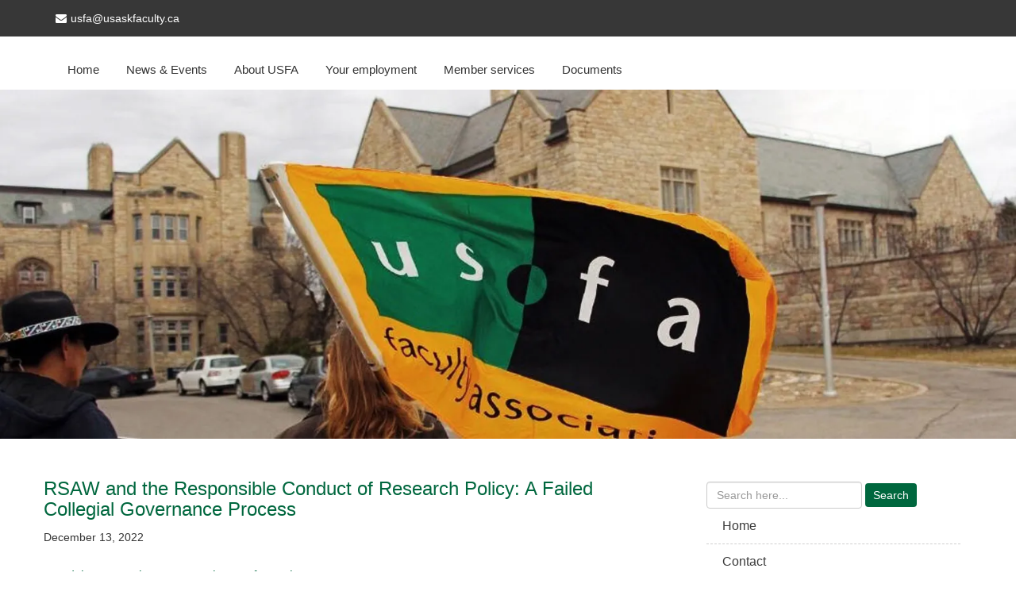

--- FILE ---
content_type: text/html; charset=UTF-8
request_url: https://usaskfaculty.ca/2022/12/13/rsaw-and-the-responsible-conduct-of-research-policy-a-failed-collegial-governance-process/
body_size: 50656
content:

<!DOCTYPE html>
<html lang="en-US">
    <head>
        <meta charset="UTF-8">
        <meta name="viewport" content="width=device-width, initial-scale=1">
        <link rel="profile" href="http://gmpg.org/xfn/11">
        <link rel="pingback" href="https://usaskfaculty.ca/xmlrpc.php">
        <meta name='robots' content='index, follow, max-image-preview:large, max-snippet:-1, max-video-preview:-1' />
	<style>img:is([sizes="auto" i], [sizes^="auto," i]) { contain-intrinsic-size: 3000px 1500px }</style>
	
	<!-- This site is optimized with the Yoast SEO plugin v26.5 - https://yoast.com/wordpress/plugins/seo/ -->
	<title>RSAW and the Responsible Conduct of Research Policy: A Failed Collegial Governance Process - USFA</title>
	<link rel="canonical" href="https://usaskfaculty.ca/2022/12/13/rsaw-and-the-responsible-conduct-of-research-policy-a-failed-collegial-governance-process/" />
	<meta property="og:locale" content="en_US" />
	<meta property="og:type" content="article" />
	<meta property="og:title" content="RSAW and the Responsible Conduct of Research Policy: A Failed Collegial Governance Process - USFA" />
	<meta property="og:description" content="Read the December 12, 2022 issue of VOX here." />
	<meta property="og:url" content="https://usaskfaculty.ca/2022/12/13/rsaw-and-the-responsible-conduct-of-research-policy-a-failed-collegial-governance-process/" />
	<meta property="og:site_name" content="USFA" />
	<meta property="article:published_time" content="2022-12-13T19:39:21+00:00" />
	<meta property="article:modified_time" content="2025-06-03T14:19:26+00:00" />
	<meta name="author" content="johannebrassardusfa" />
	<meta name="twitter:card" content="summary_large_image" />
	<meta name="twitter:label1" content="Written by" />
	<meta name="twitter:data1" content="johannebrassardusfa" />
	<meta name="twitter:label2" content="Est. reading time" />
	<meta name="twitter:data2" content="1 minute" />
	<script type="application/ld+json" class="yoast-schema-graph">{"@context":"https://schema.org","@graph":[{"@type":"WebPage","@id":"https://usaskfaculty.ca/2022/12/13/rsaw-and-the-responsible-conduct-of-research-policy-a-failed-collegial-governance-process/","url":"https://usaskfaculty.ca/2022/12/13/rsaw-and-the-responsible-conduct-of-research-policy-a-failed-collegial-governance-process/","name":"RSAW and the Responsible Conduct of Research Policy: A Failed Collegial Governance Process - USFA","isPartOf":{"@id":"https://usaskfaculty.ca/#website"},"datePublished":"2022-12-13T19:39:21+00:00","dateModified":"2025-06-03T14:19:26+00:00","author":{"@id":"https://usaskfaculty.ca/#/schema/person/d5283ddb6211a4e5918c322d16a6d529"},"breadcrumb":{"@id":"https://usaskfaculty.ca/2022/12/13/rsaw-and-the-responsible-conduct-of-research-policy-a-failed-collegial-governance-process/#breadcrumb"},"inLanguage":"en-US","potentialAction":[{"@type":"ReadAction","target":["https://usaskfaculty.ca/2022/12/13/rsaw-and-the-responsible-conduct-of-research-policy-a-failed-collegial-governance-process/"]}]},{"@type":"BreadcrumbList","@id":"https://usaskfaculty.ca/2022/12/13/rsaw-and-the-responsible-conduct-of-research-policy-a-failed-collegial-governance-process/#breadcrumb","itemListElement":[{"@type":"ListItem","position":1,"name":"Home","item":"https://usaskfaculty.ca/"},{"@type":"ListItem","position":2,"name":"Articles","item":"https://usaskfaculty.ca/articles/"},{"@type":"ListItem","position":3,"name":"RSAW and the Responsible Conduct of Research Policy: A Failed Collegial Governance Process"}]},{"@type":"WebSite","@id":"https://usaskfaculty.ca/#website","url":"https://usaskfaculty.ca/","name":"USFA","description":"The University of Saskatchewan Faculty Association represents more than 1,000 full-time academic employees at the University of Saskatchewan.","potentialAction":[{"@type":"SearchAction","target":{"@type":"EntryPoint","urlTemplate":"https://usaskfaculty.ca/?s={search_term_string}"},"query-input":{"@type":"PropertyValueSpecification","valueRequired":true,"valueName":"search_term_string"}}],"inLanguage":"en-US"},{"@type":"Person","@id":"https://usaskfaculty.ca/#/schema/person/d5283ddb6211a4e5918c322d16a6d529","name":"johannebrassardusfa","image":{"@type":"ImageObject","inLanguage":"en-US","@id":"https://usaskfaculty.ca/#/schema/person/image/","url":"https://secure.gravatar.com/avatar/b22d5399d59727b5343eaa1fa4bf9db152f6a99a4c265039323b5bb49eb664e2?s=96&d=identicon&r=g","contentUrl":"https://secure.gravatar.com/avatar/b22d5399d59727b5343eaa1fa4bf9db152f6a99a4c265039323b5bb49eb664e2?s=96&d=identicon&r=g","caption":"johannebrassardusfa"},"url":"https://usaskfaculty.ca/author/johannebrassardusfa/"}]}</script>
	<!-- / Yoast SEO plugin. -->


<link rel="alternate" type="application/rss+xml" title="USFA &raquo; Feed" href="https://usaskfaculty.ca/feed/" />
<link rel="alternate" type="application/rss+xml" title="USFA &raquo; Comments Feed" href="https://usaskfaculty.ca/comments/feed/" />
<link rel="alternate" type="application/rss+xml" title="USFA &raquo; RSAW and the Responsible Conduct of Research Policy: A Failed Collegial Governance Process Comments Feed" href="https://usaskfaculty.ca/2022/12/13/rsaw-and-the-responsible-conduct-of-research-policy-a-failed-collegial-governance-process/feed/" />
<script>
window._wpemojiSettings = {"baseUrl":"https:\/\/s.w.org\/images\/core\/emoji\/16.0.1\/72x72\/","ext":".png","svgUrl":"https:\/\/s.w.org\/images\/core\/emoji\/16.0.1\/svg\/","svgExt":".svg","source":{"concatemoji":"https:\/\/usaskfaculty.ca\/wp-includes\/js\/wp-emoji-release.min.js?ver=6.8.3"}};
/*! This file is auto-generated */
!function(s,n){var o,i,e;function c(e){try{var t={supportTests:e,timestamp:(new Date).valueOf()};sessionStorage.setItem(o,JSON.stringify(t))}catch(e){}}function p(e,t,n){e.clearRect(0,0,e.canvas.width,e.canvas.height),e.fillText(t,0,0);var t=new Uint32Array(e.getImageData(0,0,e.canvas.width,e.canvas.height).data),a=(e.clearRect(0,0,e.canvas.width,e.canvas.height),e.fillText(n,0,0),new Uint32Array(e.getImageData(0,0,e.canvas.width,e.canvas.height).data));return t.every(function(e,t){return e===a[t]})}function u(e,t){e.clearRect(0,0,e.canvas.width,e.canvas.height),e.fillText(t,0,0);for(var n=e.getImageData(16,16,1,1),a=0;a<n.data.length;a++)if(0!==n.data[a])return!1;return!0}function f(e,t,n,a){switch(t){case"flag":return n(e,"\ud83c\udff3\ufe0f\u200d\u26a7\ufe0f","\ud83c\udff3\ufe0f\u200b\u26a7\ufe0f")?!1:!n(e,"\ud83c\udde8\ud83c\uddf6","\ud83c\udde8\u200b\ud83c\uddf6")&&!n(e,"\ud83c\udff4\udb40\udc67\udb40\udc62\udb40\udc65\udb40\udc6e\udb40\udc67\udb40\udc7f","\ud83c\udff4\u200b\udb40\udc67\u200b\udb40\udc62\u200b\udb40\udc65\u200b\udb40\udc6e\u200b\udb40\udc67\u200b\udb40\udc7f");case"emoji":return!a(e,"\ud83e\udedf")}return!1}function g(e,t,n,a){var r="undefined"!=typeof WorkerGlobalScope&&self instanceof WorkerGlobalScope?new OffscreenCanvas(300,150):s.createElement("canvas"),o=r.getContext("2d",{willReadFrequently:!0}),i=(o.textBaseline="top",o.font="600 32px Arial",{});return e.forEach(function(e){i[e]=t(o,e,n,a)}),i}function t(e){var t=s.createElement("script");t.src=e,t.defer=!0,s.head.appendChild(t)}"undefined"!=typeof Promise&&(o="wpEmojiSettingsSupports",i=["flag","emoji"],n.supports={everything:!0,everythingExceptFlag:!0},e=new Promise(function(e){s.addEventListener("DOMContentLoaded",e,{once:!0})}),new Promise(function(t){var n=function(){try{var e=JSON.parse(sessionStorage.getItem(o));if("object"==typeof e&&"number"==typeof e.timestamp&&(new Date).valueOf()<e.timestamp+604800&&"object"==typeof e.supportTests)return e.supportTests}catch(e){}return null}();if(!n){if("undefined"!=typeof Worker&&"undefined"!=typeof OffscreenCanvas&&"undefined"!=typeof URL&&URL.createObjectURL&&"undefined"!=typeof Blob)try{var e="postMessage("+g.toString()+"("+[JSON.stringify(i),f.toString(),p.toString(),u.toString()].join(",")+"));",a=new Blob([e],{type:"text/javascript"}),r=new Worker(URL.createObjectURL(a),{name:"wpTestEmojiSupports"});return void(r.onmessage=function(e){c(n=e.data),r.terminate(),t(n)})}catch(e){}c(n=g(i,f,p,u))}t(n)}).then(function(e){for(var t in e)n.supports[t]=e[t],n.supports.everything=n.supports.everything&&n.supports[t],"flag"!==t&&(n.supports.everythingExceptFlag=n.supports.everythingExceptFlag&&n.supports[t]);n.supports.everythingExceptFlag=n.supports.everythingExceptFlag&&!n.supports.flag,n.DOMReady=!1,n.readyCallback=function(){n.DOMReady=!0}}).then(function(){return e}).then(function(){var e;n.supports.everything||(n.readyCallback(),(e=n.source||{}).concatemoji?t(e.concatemoji):e.wpemoji&&e.twemoji&&(t(e.twemoji),t(e.wpemoji)))}))}((window,document),window._wpemojiSettings);
</script>
<style id='wp-emoji-styles-inline-css'>

	img.wp-smiley, img.emoji {
		display: inline !important;
		border: none !important;
		box-shadow: none !important;
		height: 1em !important;
		width: 1em !important;
		margin: 0 0.07em !important;
		vertical-align: -0.1em !important;
		background: none !important;
		padding: 0 !important;
	}
</style>
<link rel='stylesheet' id='wp-block-library-css' href='https://usaskfaculty.ca/wp-includes/css/dist/block-library/style.min.css?ver=6.8.3' media='all' />
<style id='wp-block-library-theme-inline-css'>
.wp-block-audio :where(figcaption){color:#555;font-size:13px;text-align:center}.is-dark-theme .wp-block-audio :where(figcaption){color:#ffffffa6}.wp-block-audio{margin:0 0 1em}.wp-block-code{border:1px solid #ccc;border-radius:4px;font-family:Menlo,Consolas,monaco,monospace;padding:.8em 1em}.wp-block-embed :where(figcaption){color:#555;font-size:13px;text-align:center}.is-dark-theme .wp-block-embed :where(figcaption){color:#ffffffa6}.wp-block-embed{margin:0 0 1em}.blocks-gallery-caption{color:#555;font-size:13px;text-align:center}.is-dark-theme .blocks-gallery-caption{color:#ffffffa6}:root :where(.wp-block-image figcaption){color:#555;font-size:13px;text-align:center}.is-dark-theme :root :where(.wp-block-image figcaption){color:#ffffffa6}.wp-block-image{margin:0 0 1em}.wp-block-pullquote{border-bottom:4px solid;border-top:4px solid;color:currentColor;margin-bottom:1.75em}.wp-block-pullquote cite,.wp-block-pullquote footer,.wp-block-pullquote__citation{color:currentColor;font-size:.8125em;font-style:normal;text-transform:uppercase}.wp-block-quote{border-left:.25em solid;margin:0 0 1.75em;padding-left:1em}.wp-block-quote cite,.wp-block-quote footer{color:currentColor;font-size:.8125em;font-style:normal;position:relative}.wp-block-quote:where(.has-text-align-right){border-left:none;border-right:.25em solid;padding-left:0;padding-right:1em}.wp-block-quote:where(.has-text-align-center){border:none;padding-left:0}.wp-block-quote.is-large,.wp-block-quote.is-style-large,.wp-block-quote:where(.is-style-plain){border:none}.wp-block-search .wp-block-search__label{font-weight:700}.wp-block-search__button{border:1px solid #ccc;padding:.375em .625em}:where(.wp-block-group.has-background){padding:1.25em 2.375em}.wp-block-separator.has-css-opacity{opacity:.4}.wp-block-separator{border:none;border-bottom:2px solid;margin-left:auto;margin-right:auto}.wp-block-separator.has-alpha-channel-opacity{opacity:1}.wp-block-separator:not(.is-style-wide):not(.is-style-dots){width:100px}.wp-block-separator.has-background:not(.is-style-dots){border-bottom:none;height:1px}.wp-block-separator.has-background:not(.is-style-wide):not(.is-style-dots){height:2px}.wp-block-table{margin:0 0 1em}.wp-block-table td,.wp-block-table th{word-break:normal}.wp-block-table :where(figcaption){color:#555;font-size:13px;text-align:center}.is-dark-theme .wp-block-table :where(figcaption){color:#ffffffa6}.wp-block-video :where(figcaption){color:#555;font-size:13px;text-align:center}.is-dark-theme .wp-block-video :where(figcaption){color:#ffffffa6}.wp-block-video{margin:0 0 1em}:root :where(.wp-block-template-part.has-background){margin-bottom:0;margin-top:0;padding:1.25em 2.375em}
</style>
<style id='classic-theme-styles-inline-css'>
/*! This file is auto-generated */
.wp-block-button__link{color:#fff;background-color:#32373c;border-radius:9999px;box-shadow:none;text-decoration:none;padding:calc(.667em + 2px) calc(1.333em + 2px);font-size:1.125em}.wp-block-file__button{background:#32373c;color:#fff;text-decoration:none}
</style>
<style id='global-styles-inline-css'>
:root{--wp--preset--aspect-ratio--square: 1;--wp--preset--aspect-ratio--4-3: 4/3;--wp--preset--aspect-ratio--3-4: 3/4;--wp--preset--aspect-ratio--3-2: 3/2;--wp--preset--aspect-ratio--2-3: 2/3;--wp--preset--aspect-ratio--16-9: 16/9;--wp--preset--aspect-ratio--9-16: 9/16;--wp--preset--color--black: #000000;--wp--preset--color--cyan-bluish-gray: #abb8c3;--wp--preset--color--white: #ffffff;--wp--preset--color--pale-pink: #f78da7;--wp--preset--color--vivid-red: #cf2e2e;--wp--preset--color--luminous-vivid-orange: #ff6900;--wp--preset--color--luminous-vivid-amber: #fcb900;--wp--preset--color--light-green-cyan: #7bdcb5;--wp--preset--color--vivid-green-cyan: #00d084;--wp--preset--color--pale-cyan-blue: #8ed1fc;--wp--preset--color--vivid-cyan-blue: #0693e3;--wp--preset--color--vivid-purple: #9b51e0;--wp--preset--gradient--vivid-cyan-blue-to-vivid-purple: linear-gradient(135deg,rgba(6,147,227,1) 0%,rgb(155,81,224) 100%);--wp--preset--gradient--light-green-cyan-to-vivid-green-cyan: linear-gradient(135deg,rgb(122,220,180) 0%,rgb(0,208,130) 100%);--wp--preset--gradient--luminous-vivid-amber-to-luminous-vivid-orange: linear-gradient(135deg,rgba(252,185,0,1) 0%,rgba(255,105,0,1) 100%);--wp--preset--gradient--luminous-vivid-orange-to-vivid-red: linear-gradient(135deg,rgba(255,105,0,1) 0%,rgb(207,46,46) 100%);--wp--preset--gradient--very-light-gray-to-cyan-bluish-gray: linear-gradient(135deg,rgb(238,238,238) 0%,rgb(169,184,195) 100%);--wp--preset--gradient--cool-to-warm-spectrum: linear-gradient(135deg,rgb(74,234,220) 0%,rgb(151,120,209) 20%,rgb(207,42,186) 40%,rgb(238,44,130) 60%,rgb(251,105,98) 80%,rgb(254,248,76) 100%);--wp--preset--gradient--blush-light-purple: linear-gradient(135deg,rgb(255,206,236) 0%,rgb(152,150,240) 100%);--wp--preset--gradient--blush-bordeaux: linear-gradient(135deg,rgb(254,205,165) 0%,rgb(254,45,45) 50%,rgb(107,0,62) 100%);--wp--preset--gradient--luminous-dusk: linear-gradient(135deg,rgb(255,203,112) 0%,rgb(199,81,192) 50%,rgb(65,88,208) 100%);--wp--preset--gradient--pale-ocean: linear-gradient(135deg,rgb(255,245,203) 0%,rgb(182,227,212) 50%,rgb(51,167,181) 100%);--wp--preset--gradient--electric-grass: linear-gradient(135deg,rgb(202,248,128) 0%,rgb(113,206,126) 100%);--wp--preset--gradient--midnight: linear-gradient(135deg,rgb(2,3,129) 0%,rgb(40,116,252) 100%);--wp--preset--font-size--small: 13px;--wp--preset--font-size--medium: 20px;--wp--preset--font-size--large: 36px;--wp--preset--font-size--x-large: 42px;--wp--preset--spacing--20: 0.44rem;--wp--preset--spacing--30: 0.67rem;--wp--preset--spacing--40: 1rem;--wp--preset--spacing--50: 1.5rem;--wp--preset--spacing--60: 2.25rem;--wp--preset--spacing--70: 3.38rem;--wp--preset--spacing--80: 5.06rem;--wp--preset--shadow--natural: 6px 6px 9px rgba(0, 0, 0, 0.2);--wp--preset--shadow--deep: 12px 12px 50px rgba(0, 0, 0, 0.4);--wp--preset--shadow--sharp: 6px 6px 0px rgba(0, 0, 0, 0.2);--wp--preset--shadow--outlined: 6px 6px 0px -3px rgba(255, 255, 255, 1), 6px 6px rgba(0, 0, 0, 1);--wp--preset--shadow--crisp: 6px 6px 0px rgba(0, 0, 0, 1);}:where(.is-layout-flex){gap: 0.5em;}:where(.is-layout-grid){gap: 0.5em;}body .is-layout-flex{display: flex;}.is-layout-flex{flex-wrap: wrap;align-items: center;}.is-layout-flex > :is(*, div){margin: 0;}body .is-layout-grid{display: grid;}.is-layout-grid > :is(*, div){margin: 0;}:where(.wp-block-columns.is-layout-flex){gap: 2em;}:where(.wp-block-columns.is-layout-grid){gap: 2em;}:where(.wp-block-post-template.is-layout-flex){gap: 1.25em;}:where(.wp-block-post-template.is-layout-grid){gap: 1.25em;}.has-black-color{color: var(--wp--preset--color--black) !important;}.has-cyan-bluish-gray-color{color: var(--wp--preset--color--cyan-bluish-gray) !important;}.has-white-color{color: var(--wp--preset--color--white) !important;}.has-pale-pink-color{color: var(--wp--preset--color--pale-pink) !important;}.has-vivid-red-color{color: var(--wp--preset--color--vivid-red) !important;}.has-luminous-vivid-orange-color{color: var(--wp--preset--color--luminous-vivid-orange) !important;}.has-luminous-vivid-amber-color{color: var(--wp--preset--color--luminous-vivid-amber) !important;}.has-light-green-cyan-color{color: var(--wp--preset--color--light-green-cyan) !important;}.has-vivid-green-cyan-color{color: var(--wp--preset--color--vivid-green-cyan) !important;}.has-pale-cyan-blue-color{color: var(--wp--preset--color--pale-cyan-blue) !important;}.has-vivid-cyan-blue-color{color: var(--wp--preset--color--vivid-cyan-blue) !important;}.has-vivid-purple-color{color: var(--wp--preset--color--vivid-purple) !important;}.has-black-background-color{background-color: var(--wp--preset--color--black) !important;}.has-cyan-bluish-gray-background-color{background-color: var(--wp--preset--color--cyan-bluish-gray) !important;}.has-white-background-color{background-color: var(--wp--preset--color--white) !important;}.has-pale-pink-background-color{background-color: var(--wp--preset--color--pale-pink) !important;}.has-vivid-red-background-color{background-color: var(--wp--preset--color--vivid-red) !important;}.has-luminous-vivid-orange-background-color{background-color: var(--wp--preset--color--luminous-vivid-orange) !important;}.has-luminous-vivid-amber-background-color{background-color: var(--wp--preset--color--luminous-vivid-amber) !important;}.has-light-green-cyan-background-color{background-color: var(--wp--preset--color--light-green-cyan) !important;}.has-vivid-green-cyan-background-color{background-color: var(--wp--preset--color--vivid-green-cyan) !important;}.has-pale-cyan-blue-background-color{background-color: var(--wp--preset--color--pale-cyan-blue) !important;}.has-vivid-cyan-blue-background-color{background-color: var(--wp--preset--color--vivid-cyan-blue) !important;}.has-vivid-purple-background-color{background-color: var(--wp--preset--color--vivid-purple) !important;}.has-black-border-color{border-color: var(--wp--preset--color--black) !important;}.has-cyan-bluish-gray-border-color{border-color: var(--wp--preset--color--cyan-bluish-gray) !important;}.has-white-border-color{border-color: var(--wp--preset--color--white) !important;}.has-pale-pink-border-color{border-color: var(--wp--preset--color--pale-pink) !important;}.has-vivid-red-border-color{border-color: var(--wp--preset--color--vivid-red) !important;}.has-luminous-vivid-orange-border-color{border-color: var(--wp--preset--color--luminous-vivid-orange) !important;}.has-luminous-vivid-amber-border-color{border-color: var(--wp--preset--color--luminous-vivid-amber) !important;}.has-light-green-cyan-border-color{border-color: var(--wp--preset--color--light-green-cyan) !important;}.has-vivid-green-cyan-border-color{border-color: var(--wp--preset--color--vivid-green-cyan) !important;}.has-pale-cyan-blue-border-color{border-color: var(--wp--preset--color--pale-cyan-blue) !important;}.has-vivid-cyan-blue-border-color{border-color: var(--wp--preset--color--vivid-cyan-blue) !important;}.has-vivid-purple-border-color{border-color: var(--wp--preset--color--vivid-purple) !important;}.has-vivid-cyan-blue-to-vivid-purple-gradient-background{background: var(--wp--preset--gradient--vivid-cyan-blue-to-vivid-purple) !important;}.has-light-green-cyan-to-vivid-green-cyan-gradient-background{background: var(--wp--preset--gradient--light-green-cyan-to-vivid-green-cyan) !important;}.has-luminous-vivid-amber-to-luminous-vivid-orange-gradient-background{background: var(--wp--preset--gradient--luminous-vivid-amber-to-luminous-vivid-orange) !important;}.has-luminous-vivid-orange-to-vivid-red-gradient-background{background: var(--wp--preset--gradient--luminous-vivid-orange-to-vivid-red) !important;}.has-very-light-gray-to-cyan-bluish-gray-gradient-background{background: var(--wp--preset--gradient--very-light-gray-to-cyan-bluish-gray) !important;}.has-cool-to-warm-spectrum-gradient-background{background: var(--wp--preset--gradient--cool-to-warm-spectrum) !important;}.has-blush-light-purple-gradient-background{background: var(--wp--preset--gradient--blush-light-purple) !important;}.has-blush-bordeaux-gradient-background{background: var(--wp--preset--gradient--blush-bordeaux) !important;}.has-luminous-dusk-gradient-background{background: var(--wp--preset--gradient--luminous-dusk) !important;}.has-pale-ocean-gradient-background{background: var(--wp--preset--gradient--pale-ocean) !important;}.has-electric-grass-gradient-background{background: var(--wp--preset--gradient--electric-grass) !important;}.has-midnight-gradient-background{background: var(--wp--preset--gradient--midnight) !important;}.has-small-font-size{font-size: var(--wp--preset--font-size--small) !important;}.has-medium-font-size{font-size: var(--wp--preset--font-size--medium) !important;}.has-large-font-size{font-size: var(--wp--preset--font-size--large) !important;}.has-x-large-font-size{font-size: var(--wp--preset--font-size--x-large) !important;}
:where(.wp-block-post-template.is-layout-flex){gap: 1.25em;}:where(.wp-block-post-template.is-layout-grid){gap: 1.25em;}
:where(.wp-block-columns.is-layout-flex){gap: 2em;}:where(.wp-block-columns.is-layout-grid){gap: 2em;}
:root :where(.wp-block-pullquote){font-size: 1.5em;line-height: 1.6;}
</style>
<link rel='stylesheet' id='bootstrap-css' href='https://usaskfaculty.ca/wp-content/themes/bz-multisatilet/dir/bootstrap/css/bootstrap.css?ver=6.8.3' media='all' />
<link rel='stylesheet' id='font-awesome-css' href='https://usaskfaculty.ca/wp-content/themes/bz-multisatilet/css/font-awesome.css?ver=6.8.3' media='all' />
<link rel='stylesheet' id='bz-multisatilet-basic-style-css' href='https://usaskfaculty.ca/wp-content/themes/bz-multisatilet/style.css?ver=6.8.3' media='all' />
<script src="https://usaskfaculty.ca/wp-includes/js/jquery/jquery.min.js?ver=3.7.1" id="jquery-core-js"></script>
<script src="https://usaskfaculty.ca/wp-includes/js/jquery/jquery-migrate.min.js?ver=3.4.1" id="jquery-migrate-js"></script>
<script src="https://usaskfaculty.ca/wp-content/plugins/twitter-tweets/js/weblizar-fronend-twitter-tweets.js?ver=1" id="wl-weblizar-fronend-twitter-tweets-js"></script>
<script src="https://usaskfaculty.ca/wp-content/themes/bz-multisatilet/dir/bootstrap/js/bootstrap.js?ver=6.8.3" id="bootstrap-js"></script>
<script src="https://usaskfaculty.ca/wp-content/themes/bz-multisatilet/dir/js/bz_multi_satilet_toggle.js?ver=6.8.3" id="bz-multisatilet-toggle-js"></script>
<link rel="https://api.w.org/" href="https://usaskfaculty.ca/wp-json/" /><link rel="alternate" title="JSON" type="application/json" href="https://usaskfaculty.ca/wp-json/wp/v2/posts/6400" /><link rel="EditURI" type="application/rsd+xml" title="RSD" href="https://usaskfaculty.ca/xmlrpc.php?rsd" />
<meta name="generator" content="WordPress 6.8.3" />
<link rel='shortlink' href='https://usaskfaculty.ca/?p=6400' />
<link rel="alternate" title="oEmbed (JSON)" type="application/json+oembed" href="https://usaskfaculty.ca/wp-json/oembed/1.0/embed?url=https%3A%2F%2Fusaskfaculty.ca%2F2022%2F12%2F13%2Frsaw-and-the-responsible-conduct-of-research-policy-a-failed-collegial-governance-process%2F" />
<link rel="alternate" title="oEmbed (XML)" type="text/xml+oembed" href="https://usaskfaculty.ca/wp-json/oembed/1.0/embed?url=https%3A%2F%2Fusaskfaculty.ca%2F2022%2F12%2F13%2Frsaw-and-the-responsible-conduct-of-research-policy-a-failed-collegial-governance-process%2F&#038;format=xml" />
<link rel="amphtml" href="https://usaskfaculty.ca/2022/12/13/rsaw-and-the-responsible-conduct-of-research-policy-a-failed-collegial-governance-process/amp/"><link rel="icon" href="https://usaskfaculty.ca/wp-content/uploads/2019/02/usfa_icon-2011-256.jpg" sizes="32x32" />
<link rel="icon" href="https://usaskfaculty.ca/wp-content/uploads/2019/02/usfa_icon-2011-256.jpg" sizes="192x192" />
<link rel="apple-touch-icon" href="https://usaskfaculty.ca/wp-content/uploads/2019/02/usfa_icon-2011-256.jpg" />
<meta name="msapplication-TileImage" content="https://usaskfaculty.ca/wp-content/uploads/2019/02/usfa_icon-2011-256.jpg" />
		<style id="wp-custom-css">
			body {
    font-size: 16px;
    font-size-adjust: none;
    font-style: normal;
    font-variant: normal;
    font-weight: normal;
    line-height: 1.5;
}

body, h1, h2, h3, p, th {
    font-family: 'Myriad Pro', 'Myriad', Tahoma, Geneva, Helvetica, Arial, sans-serif;
}

h2 {
	padding-top:30px;
	color: #00673e;
}

h3.single-title {
	color: #00673e;
}

.home h1 {
	display:none;
}

blockquote {
  font-size: 16px;
}

.blog-post {
	padding-bottom: 60px;
}

a { 
	color: #00673E;
	text-decoration: none; }

a:visited {
	color: #00673E;
	text-decoration: none; }

a:hover {
	color: #73A353;
	text-decoration: underline; }

.carousel-caption {
	padding: 20px;
	text-align: left;
}

.col-sm-9 {
    width: 100%;
}

li {
	padding-bottom: 10px;
}

dt {
	font-style: normal;
}

dd {
	padding-left: 30px;
	padding-bottom: 10px;
}


/* menu */

.sitenav ul {
	text-transform: none;
}

li.menu-item {
	padding-bottom: 0;
}

.sitenav ul li a {
  padding: 30px 15px 14px;
	border-bottom: 0;
}

.sitenav ul li a:hover, .sitenav ul li.current_page_item a {
  color: #373737;
	border-bottom: 0;
}

.sitenav ul li ul li a {
    padding-top: 8px;
    padding-bottom: 8px;
}

/* Buttons */

.button.buttonhome {
    margin-bottom: 60px;
}

.button {
    font-family: 'Myriad Pro', 'Myriad', Tahoma, Geneva, Helvetica, Arial, sans-serif;
    font-size: 18px;
    color: #FFFFFF !important;
    padding: 6px 20px;
    background-color: #00673e;
	  border-radius: 3px;
    margin: 1px;
    text-decoration: none;
  	border: 0;
}

.button:hover {
	background-color: #09754a;
  padding: 6px 20px;
	border-radius: 3px;
  margin: 1px;
  text-decoration: none;
	border: 0;
}

.button:active {
	background-color: #045e3a;
  padding: 6px 20px;
	border-radius: 3px;
  margin: 1px;
  text-decoration: none;
	border: 0;
}

.agree-buttons-container {
  padding-top: 10px;
	padding-bottom: 15px;
}

.learnmore {
    background: #ffffff;
    color: #00673e;
    padding: 5px 10px;
    display: inline-block;
}

.learnmore:hover {
	background-color: #ffffff;	
	color: #09754a;
  text-decoration: none;
}

h3.widget-title {
    background-color: #00673e;
    padding: 12px 15px;
    margin-bottom: 1px;
    color: #fff;
}

#submit, .btn.btn-default {
    background: #00673e;
    border: none;
    color: #fff;
    padding: 5px 10px;
}

.agree-buttons-container {
	padding-bottom: 15px;
}

.buttonsmall {
	font-family: 'Myriad Pro', 'Myriad', Tahoma, Geneva, Helvetica, Arial, sans-serif;
	font-size: 14px;
	color: #FFFFFF !important;
	padding: 6px 15px;
	background-color: #00673e;
	border-radius: 3px;
  text-decoration: none;
}

.buttonsmall:hover {
	font-family: 'Myriad Pro', 'Myriad', Tahoma, Geneva, Helvetica, Arial, sans-serif;
	font-size: 14px;
	color: #ffffff;
	padding: 6px 15px;
	background-color: #09754a;
	border-radius: 3px;
  text-decoration: none;
}

.buttonsmall:active {
	font-family: 'Myriad Pro', 'Myriad', Tahoma, Geneva, Helvetica, Arial, sans-serif;
	font-size: 14px;
	color: #ffffff;
	padding: 6px 15px;
	background-color: #045e3a;
	border-radius: 3px;
  text-decoration: none;
}



/* Posts */

.category-sticky {
	border: none;
}

.post-thumb img {
    width: 150px;
}

.entry-summary {
	padding-bottom: 25px;
}

.post-date {
   font-size: 90%;
   padding-bottom: 15px;
}

.post-comment {
	display: none;
}

div.nav-links {
	padding-top: 30px;
	padding-bottom: 30px;
}

div.nav-previous::before {
	content: "« ";
	font-size: 80%;
	font-weight: bold;
	color: #00673E;
}

div.nav-next::after {
	content: " »";
	font-size: 80%;
	font-weight: bold;
	color: #00673E;
}

.post-thumb img {
  width: 67%;
}

.post-thumb {
  width: auto;
  float: left;
  margin: 0;
	margin-right: -18px;
}

/* Widgets */
.form-control {
	margin-left: 40px;
}

h3.widget-title {
	background-color: #efefef;
	color: #3b3b3b;
	font-size: 18px;
	margin-left: 40px;
}

aside.widget {
	background-color: #fff;
	font-size: 14px;
	margin-left: 40px;
}

#content div.sharedaddy, #main div.sharedaddy, div.sharedaddy {
  clear: both;
	display: none;
}

div.bio {
	clear:both;
	padding-top: 20px;
	padding-bottom:15px;
}

div.bio h2 {
	padding-top: 0;
	color: #000;
}

/* main page titles */

.blog-post h1 {
    color: #00673e;
    padding-top: 30px;
}

/* search form */

.col-md-4 {
    padding-top: 30px;
}

/* post pages */

section.site-maincontentarea article {
	padding-top: 30px;
}

div.entry-content {
	padding-top: 25px;
}

/* Comments */

h3#reply-title {
		font-family: 'Myriad Pro', 'Myriad', Tahoma, Geneva, Helvetica, Arial, sans-serif;
	font-size: 14px;
}

h3#reply-title::after {
  content: "(USFA members only)";
}

.comment-body {
	font-size: 14px;
}

/* Vox page header */

article.post-5181 h3 {
	font-size: 225%;
}

article.post-5181 div.post-date {
	display: none;
}

/* News page header */

article.post-5432  h3 {
	font-size: 225%;
}

article.post-5432 div.post-date {
	display: none;
}

article.post-5432 div.entry-summary {
	display: none;
}

article.post-5432 h3 a {
	cursor: default;
	pointer-events: none;        
	text-decoration: none;
}


/* COVID-19 page header */

article.post-5452 h3 {
	font-size: 225%;
}

article.post-5452 div.post-date {
	display: none;
}

article.post-5452 div.entry-summary {
	display: none;
}

article.post-5452 h3 a {
	cursor: default;
	pointer-events: none;        
	text-decoration: none;
}

/* Events page header */

article.post-5456 h3 {
	font-size: 225%;
}

article.post-5456 div.post-date {
	display: none;
}

article.post-5456 div.entry-summary {
	display: none;
}

article.post-5456 h3 a {
	cursor: default;
	pointer-events: none;        
	text-decoration: none;
}


/* E-Letters page header */

article.post-5460 h3 {
	font-size: 225%;
}

article.post-5460 div.post-date {
	display: none;
}

article.post-5460 div.entry-summary {
	display: none;
}

article.post-5460 h3 a {
	cursor: default;
	pointer-events: none;        
	text-decoration: none;
}


/* Collectively Speaking page header */

article.post-5464 h3 {
	font-size: 225%;
}

article.post-5464 div.post-date {
	display: none;
}

article.post-5464 div.entry-summary {
	display: none;
}

article.post-5464 h3 a {
	cursor: default;
	pointer-events: none;        
	text-decoration: none;
}


/* Benefits page header */

article.post-5469 h3 {
	font-size: 225%;
}

article.post-5469 div.post-date {
	display: none;
}

article.post-5469 div.entry-summary {
	display: none;
}

article.post-5469 h3 a {
	cursor: default;
	pointer-events: none;        
	text-decoration: none;
}


/* Promotion page header */

article.post-5475 h3 {
	font-size: 225%;
}

article.post-5475 div.post-date {
	display: none;
}

article.post-5475 div.entry-summary {
	display: none;
}

article.post-5475 h3 a {
	cursor: default;
	pointer-events: none;        
	text-decoration: none;
}

/* Renewal of Probation page header */

article.post-5479 h3 {
	font-size: 225%;
}

article.post-5479 div.post-date {
	display: none;
}

article.post-5479 div.entry-summary {
	display: none;
}

article.post-5479 h3 a {
	cursor: default;
	pointer-events: none;        
	text-decoration: none;
}

/* Sabbaticals page header */

article.post-5483 h3 {
	font-size: 225%;
}

article.post-5483 div.post-date {
	display: none;
}

article.post-5483 div.entry-summary {
	display: none;
}

article.post-5483 h3 a {
	cursor: default;
	pointer-events: none;        
	text-decoration: none;
}


/* Salaries page header */

article.post-5487 h3 {
	font-size: 225%;
}

article.post-5487 div.post-date {
	display: none;
}

article.post-5487 div.entry-summary {
	display: none;
}

article.post-5487 h3 a {
	cursor: default;
	pointer-events: none;        
	text-decoration: none;
}


/* Tenure page header */

article.post-5491 h3 {
	font-size: 225%;
}

article.post-5491 div.post-date {
	display: none;
}

article.post-5491 div.entry-summary {
	display: none;
}

article.post-5491 h3 a {
	cursor: default;
	pointer-events: none;        
	text-decoration: none;
}

/* TransformUS page header */

article.post-5528 h3 {
	font-size: 225%;
}

article.post-5528 div.post-date {
	display: none;
}

article.post-5528 div.entry-summary {
	display: none;
}

article.post-5528 h3 a {
	cursor: default;
	pointer-events: none;        
	text-decoration: none;
}

/* Negotiations page header */

article.post-5533  h3 {
	font-size: 225%;
}

article.post-5533 div.post-date {
	display: none;
}

article.post-5533 div.entry-summary {
	display: none;
}

article.post-5533 h3 a {
	cursor: default;
	pointer-events: none;        
	text-decoration: none;
}

/* Assignment of Duties page header */

article.post-5669  h3 {
	font-size: 225%;
}

article.post-5669 div.post-date {
	display: none;
}

article.post-5669 div.entry-summary {
	display: none;
}

article.post-5669 h3 a {
	cursor: default;
	pointer-events: none;        
	text-decoration: none;
}		</style>
		
    </head>
    <body class="wp-singular post-template-default single single-post postid-6400 single-format-standard wp-embed-responsive wp-theme-bz-multisatilet">
                                    <div class="header-top">
                <div class="container">
                    <div class="row"> 
                        <div class="col-sm-5 rightsphone">
                                                

                                                            <i class="fa fa-envelope"></i>usfa@usaskfaculty.ca</span>
                                     
                            <div class="clear"></div>
                        </div><!--col-sm-8 rightsphone-->  
                        <div class="col-sm-7"> 
                            <div class="social-icons">    
                                
                                
                                
                                                            </div> <!--social-icons-->
                        </div><!--col-sm-4-->

                    </div><!--row -->
                </div><!--container-->
            </div><!-- header-top -->
        
        <section id="main_navigation">
            <div class="container" >
                <div class="row">  
                    <div class="col-sm-3 leftlogo">            
                                            </div> <!--col-sm-3--> 

                    <div class="main-navigation-inner col-sm-9 rightmenu">
                        <div class="toggle">
                            <a class="togglemenu" href="#">Menu</a>
                        </div><!-- toggle --> 
                        <div class="sitenav">
                            <div class="menu-usfa-main-navigation-container"><ul id="menu-usfa-main-navigation" class="menu"><li id="menu-item-4381" class="menu-item menu-item-type-custom menu-item-object-custom menu-item-home menu-item-4381"><a href="https://usaskfaculty.ca">Home</a></li>
<li id="menu-item-4283" class="menu-item menu-item-type-post_type menu-item-object-page menu-item-home menu-item-has-children menu-item-4283"><a href="https://usaskfaculty.ca/">News &#038; Events</a>
<ul class="sub-menu">
	<li id="menu-item-4235" class="menu-item menu-item-type-taxonomy menu-item-object-category current-post-ancestor current-menu-parent current-post-parent menu-item-has-children menu-item-4235"><a href="https://usaskfaculty.ca/category/allnews/">News</a>
	<ul class="sub-menu">
		<li id="menu-item-5587" class="menu-item menu-item-type-taxonomy menu-item-object-category menu-item-5587"><a href="https://usaskfaculty.ca/category/negotiation/">Negotiations</a></li>
		<li id="menu-item-5674" class="menu-item menu-item-type-taxonomy menu-item-object-category menu-item-5674"><a href="https://usaskfaculty.ca/category/topics/assignment-of-duties/">Assignment of Duties</a></li>
		<li id="menu-item-4240" class="menu-item menu-item-type-taxonomy menu-item-object-category menu-item-4240"><a href="https://usaskfaculty.ca/category/topics/benefits/">Benefits</a></li>
		<li id="menu-item-4241" class="menu-item menu-item-type-taxonomy menu-item-object-category menu-item-4241"><a href="https://usaskfaculty.ca/category/topics/promotion/">Promotion</a></li>
		<li id="menu-item-4242" class="menu-item menu-item-type-taxonomy menu-item-object-category menu-item-4242"><a href="https://usaskfaculty.ca/category/topics/renewalofprobation/">Renewal of Probation</a></li>
		<li id="menu-item-4243" class="menu-item menu-item-type-taxonomy menu-item-object-category menu-item-4243"><a href="https://usaskfaculty.ca/category/topics/sabbaticals/">Sabbaticals</a></li>
		<li id="menu-item-4244" class="menu-item menu-item-type-taxonomy menu-item-object-category menu-item-4244"><a href="https://usaskfaculty.ca/category/topics/salaries/">Salaries</a></li>
		<li id="menu-item-4245" class="menu-item menu-item-type-taxonomy menu-item-object-category menu-item-4245"><a href="https://usaskfaculty.ca/category/topics/tenure/">Tenure</a></li>
	</ul>
</li>
	<li id="menu-item-4231" class="menu-item menu-item-type-taxonomy menu-item-object-category menu-item-4231"><a href="https://usaskfaculty.ca/category/usfa-events/">Events</a></li>
	<li id="menu-item-1541" class="menu-item menu-item-type-taxonomy menu-item-object-category menu-item-1541"><a href="https://usaskfaculty.ca/category/usfa-e-letter/">E-letters</a></li>
	<li id="menu-item-1539" class="menu-item menu-item-type-taxonomy menu-item-object-category menu-item-1539"><a href="https://usaskfaculty.ca/category/collectivelyspeaking/">Collectively Speaking</a></li>
	<li id="menu-item-5425" class="menu-item menu-item-type-taxonomy menu-item-object-category current-post-ancestor current-menu-parent current-post-parent menu-item-5425"><a href="https://usaskfaculty.ca/category/vox/">VOX</a></li>
</ul>
</li>
<li id="menu-item-4160" class="menu-item menu-item-type-post_type menu-item-object-page menu-item-has-children menu-item-4160"><a href="https://usaskfaculty.ca/what-is-the-usfa/">About USFA</a>
<ul class="sub-menu">
	<li id="menu-item-4142" class="menu-item menu-item-type-post_type menu-item-object-page menu-item-4142"><a href="https://usaskfaculty.ca/constitution/">Constitution</a></li>
	<li id="menu-item-4164" class="menu-item menu-item-type-post_type menu-item-object-page menu-item-4164"><a href="https://usaskfaculty.ca/awards/">USFA Awards</a></li>
	<li id="menu-item-4145" class="menu-item menu-item-type-post_type menu-item-object-page menu-item-4145"><a href="https://usaskfaculty.ca/other-committees/">Committees</a></li>
	<li id="menu-item-7293" class="menu-item menu-item-type-post_type menu-item-object-page menu-item-7293"><a href="https://usaskfaculty.ca/about-us/faculty-association-representatives-fars/">Faculty Association Representatives (FARs)</a></li>
	<li id="menu-item-4146" class="menu-item menu-item-type-post_type menu-item-object-page menu-item-4146"><a href="https://usaskfaculty.ca/executive-committee/">Meet the Executive Committee</a></li>
	<li id="menu-item-5630" class="menu-item menu-item-type-post_type menu-item-object-page menu-item-5630"><a href="https://usaskfaculty.ca/negotiating-committee/">Meet the Negotiating Committee &#038; Caucus</a></li>
	<li id="menu-item-4144" class="menu-item menu-item-type-post_type menu-item-object-page menu-item-4144"><a href="https://usaskfaculty.ca/usfa-staff/">Meet the USFA Staff</a></li>
	<li id="menu-item-4143" class="menu-item menu-item-type-post_type menu-item-object-page menu-item-4143"><a href="https://usaskfaculty.ca/contact-us/">Contact Us</a></li>
</ul>
</li>
<li id="menu-item-4154" class="menu-item menu-item-type-post_type menu-item-object-page menu-item-has-children menu-item-4154"><a href="https://usaskfaculty.ca/collegial-process/">Your employment</a>
<ul class="sub-menu">
	<li id="menu-item-5378" class="menu-item menu-item-type-post_type menu-item-object-page menu-item-5378"><a href="https://usaskfaculty.ca/collective-agreement/">Collective Agreement</a></li>
	<li id="menu-item-4152" class="menu-item menu-item-type-post_type menu-item-object-page menu-item-4152"><a href="https://usaskfaculty.ca/what-is-fair/">What is Fair?</a></li>
	<li id="menu-item-4153" class="menu-item menu-item-type-post_type menu-item-object-page menu-item-4153"><a href="https://usaskfaculty.ca/appointment-procedures/">Appointment Procedures</a></li>
	<li id="menu-item-4159" class="menu-item menu-item-type-post_type menu-item-object-page menu-item-4159"><a href="https://usaskfaculty.ca/renewal-of-probation/">Renewal of Probation</a></li>
	<li id="menu-item-4158" class="menu-item menu-item-type-post_type menu-item-object-page menu-item-4158"><a href="https://usaskfaculty.ca/tenure/">Tenure</a></li>
	<li id="menu-item-4157" class="menu-item menu-item-type-post_type menu-item-object-page menu-item-4157"><a href="https://usaskfaculty.ca/promotion/">Promotion</a></li>
	<li id="menu-item-4165" class="menu-item menu-item-type-post_type menu-item-object-page menu-item-4165"><a href="https://usaskfaculty.ca/assignment-of-duties-article-11/">Assignment of Duties</a></li>
	<li id="menu-item-4156" class="menu-item menu-item-type-post_type menu-item-object-page menu-item-4156"><a href="https://usaskfaculty.ca/salary-review/">Salary Review</a></li>
	<li id="menu-item-4155" class="menu-item menu-item-type-post_type menu-item-object-page menu-item-4155"><a href="https://usaskfaculty.ca/sabbaticals/">Sabbaticals</a></li>
</ul>
</li>
<li id="menu-item-4292" class="menu-item menu-item-type-post_type menu-item-object-page menu-item-has-children menu-item-4292"><a href="https://usaskfaculty.ca/member-services/">Member services</a>
<ul class="sub-menu">
	<li id="menu-item-4291" class="menu-item menu-item-type-post_type menu-item-object-page menu-item-4291"><a href="https://usaskfaculty.ca/what-to-do-if-you-have-a-problem/">Help</a></li>
	<li id="menu-item-4290" class="menu-item menu-item-type-post_type menu-item-object-page menu-item-4290"><a href="https://usaskfaculty.ca/benefits/">Benefits</a></li>
	<li id="menu-item-4303" class="menu-item menu-item-type-post_type menu-item-object-page menu-item-4303"><a href="https://usaskfaculty.ca/appeals/">Appeals</a></li>
	<li id="menu-item-4304" class="menu-item menu-item-type-post_type menu-item-object-page menu-item-4304"><a href="https://usaskfaculty.ca/negotiations/">Negotiations</a></li>
</ul>
</li>
<li id="menu-item-7161" class="menu-item menu-item-type-post_type menu-item-object-page menu-item-7161"><a href="https://usaskfaculty.ca/documents/">Documents</a></li>
</ul></div>                        </div><!-- site-nav -->
                    </div><!--<div class="row">-->
                </div><!--main-navigation-->
            </div><!--container-->
        </section><!--main_navigation-->

                                            
                                            
                                            
                            <section id="banner" class="container-fluid">
                <div class="row" >
                    <div class="col-sm-12">
                        <div class="row" >
                                                                    <img class="img-responsive" src="https://usaskfaculty.ca/wp-content/themes/bz-multisatilet/images/innerpage.jpg" style="width:100%;">
                                        </div><!--row-->
                    </div><!--col-sm-12-->
                </div><!--row-->
            </section><!--banner-->

<div class="container">
     <div class="row">
        <div class="col-md-8 site-main">
             <div class="pagelayout_area">
                <section class="site-maincontentarea">            
                                                    <article id="post-6400" class="single-post post-6400 post type-post status-publish format-standard hentry category-allnews category-uncategorized category-vox tag-collegial-gove tag-rcr tag-rsaw">
 		    
    <header class="entry-header">
        <h3 class="single-title">RSAW and the Responsible Conduct of Research Policy: A Failed Collegial Governance Process</h3>    </header><!-- .entry-header -->    
     <div class="postmeta">
            <div class="post-date">December 13, 2022</div><!-- post-date -->
            <div class="post-comment"> <a href="https://usaskfaculty.ca/2022/12/13/rsaw-and-the-responsible-conduct-of-research-policy-a-failed-collegial-governance-process/#respond">No Comments</a></div>            
    </div><!-- postmeta -->  

    <div class="entry-content">		
        
<p><a href="https://usaskfaculty.ca/wp-content/uploads/2022/12/2022-12-13-VOX-RSAW-and-RCR-a-Failed-Collegial-Governance-Process.pdf">Read the December 12, 2022 issue of <strong><em>VOX </em></strong>here.</a> </p>
                <div class="postmeta">          
            <div class="post-tags">Tags: <a href="https://usaskfaculty.ca/tag/collegial-gove/" rel="tag">Collegial Gove</a>, <a href="https://usaskfaculty.ca/tag/rcr/" rel="tag">RCR</a>, <a href="https://usaskfaculty.ca/tag/rsaw/" rel="tag">RSAW</a> </div>
            <div class="clear"></div>
        </div><!-- postmeta -->
    </div><!-- .entry-content -->

    <footer class="entry-meta">
          </footer><!-- .entry-meta -->
    
</article>                            
	<nav class="navigation post-navigation" aria-label="Posts">
		<h2 class="screen-reader-text">Post navigation</h2>
		<div class="nav-links"><div class="nav-previous"><a href="https://usaskfaculty.ca/2022/12/08/its-about-choice-it-policies-are-strangling-research-productivity/" rel="prev">It&#8217;s about choice: IT policies are strangling research productivity</a></div><div class="nav-next"><a href="https://usaskfaculty.ca/2022/12/16/usask-black-faculty-and-staff-caucus/" rel="next">USask Black Faculty and Staff Caucus</a></div></div>
	</nav>                            	<div id="comments" class="comments-area">

	
	
		<div id="respond" class="comment-respond">
		<h3 id="reply-title" class="comment-reply-title">Leave a Reply <small><a rel="nofollow" id="cancel-comment-reply-link" href="/2022/12/13/rsaw-and-the-responsible-conduct-of-research-policy-a-failed-collegial-governance-process/#respond" style="display:none;">Cancel reply</a></small></h3><form action="https://usaskfaculty.ca/wp-comments-post.php" method="post" id="commentform" class="comment-form"><p class="comment-notes"><span id="email-notes">Your email address will not be published.</span> <span class="required-field-message">Required fields are marked <span class="required">*</span></span></p><p class="comment-form-comment"><label for="comment">Comment <span class="required">*</span></label> <textarea id="comment" name="comment" cols="45" rows="8" maxlength="65525" required></textarea></p><p class="comment-form-author"><label for="author">Name <span class="required">*</span></label> <input id="author" name="author" type="text" value="" size="30" maxlength="245" autocomplete="name" required /></p>
<p class="comment-form-email"><label for="email">Email <span class="required">*</span></label> <input id="email" name="email" type="email" value="" size="30" maxlength="100" aria-describedby="email-notes" autocomplete="email" required /></p>
<p class="comment-form-url"><label for="url">Website</label> <input id="url" name="url" type="url" value="" size="30" maxlength="200" autocomplete="url" /></p>
<p class="comment-form-cookies-consent"><input id="wp-comment-cookies-consent" name="wp-comment-cookies-consent" type="checkbox" value="yes" /> <label for="wp-comment-cookies-consent">Save my name, email, and website in this browser for the next time I comment.</label></p>
<p class="form-submit"><input name="submit" type="submit" id="submit" class="submit" value="Post Comment" /> <input type='hidden' name='comment_post_ID' value='6400' id='comment_post_ID' />
<input type='hidden' name='comment_parent' id='comment_parent' value='0' />
</p><p style="display: none;"><input type="hidden" id="akismet_comment_nonce" name="akismet_comment_nonce" value="77529508a6" /></p><p style="display: none !important;" class="akismet-fields-container" data-prefix="ak_"><label>&#916;<textarea name="ak_hp_textarea" cols="45" rows="8" maxlength="100"></textarea></label><input type="hidden" id="ak_js_1" name="ak_js" value="57"/><script>document.getElementById( "ak_js_1" ).setAttribute( "value", ( new Date() ).getTime() );</script></p></form>	</div><!-- #respond -->
	<p class="akismet_comment_form_privacy_notice">This site uses Akismet to reduce spam. <a href="https://akismet.com/privacy/" target="_blank" rel="nofollow noopener">Learn how your comment data is processed.</a></p>
</div><!-- #comments -->
                                          
                 </section>  
            </div><!--pagelayout_area-->
         </div><!--col-md-8 site-main-->
         <div class="col-md-4" id="sidebar">            
                <div class="container">
	<div class="row">
		<form role="search" method="get" class="form-inline"  action="https://usaskfaculty.ca/">
			<div class="form-group">
				<input type="search" class="form-control" placeholder="Search here..." value="" name="s">
			</div><!--form-group-->
			<input type="submit" class="btn btn-default" value="Search">
		</form>
	</div><!--row-->
</div><!--container--></aside><nav class="menu-primary-container" aria-label="Menu"><ul id="menu-primary" class="menu"><li id="menu-item-6" class="menu-item menu-item-type-custom menu-item-object-custom menu-item-6"><a href="/">Home</a></li>
<li id="menu-item-7" class="menu-item menu-item-type-post_type menu-item-object-page menu-item-7"><a href="https://usaskfaculty.ca/contact/">Contact</a></li>
</ul></nav></aside>	
         </div>  <!--sidebar -->    
                <div class="clear"></div>
            </div><!-- row -->
</div><!-- container -->	
<!--footer-->

<script type="speculationrules">
{"prefetch":[{"source":"document","where":{"and":[{"href_matches":"\/*"},{"not":{"href_matches":["\/wp-*.php","\/wp-admin\/*","\/wp-content\/uploads\/*","\/wp-content\/*","\/wp-content\/plugins\/*","\/wp-content\/themes\/bz-multisatilet\/*","\/*\\?(.+)"]}},{"not":{"selector_matches":"a[rel~=\"nofollow\"]"}},{"not":{"selector_matches":".no-prefetch, .no-prefetch a"}}]},"eagerness":"conservative"}]}
</script>
<script src="https://usaskfaculty.ca/wp-includes/js/comment-reply.min.js?ver=6.8.3" id="comment-reply-js" async data-wp-strategy="async"></script>
<script defer src="https://usaskfaculty.ca/wp-content/plugins/akismet/_inc/akismet-frontend.js?ver=1765243519" id="akismet-frontend-js"></script>
